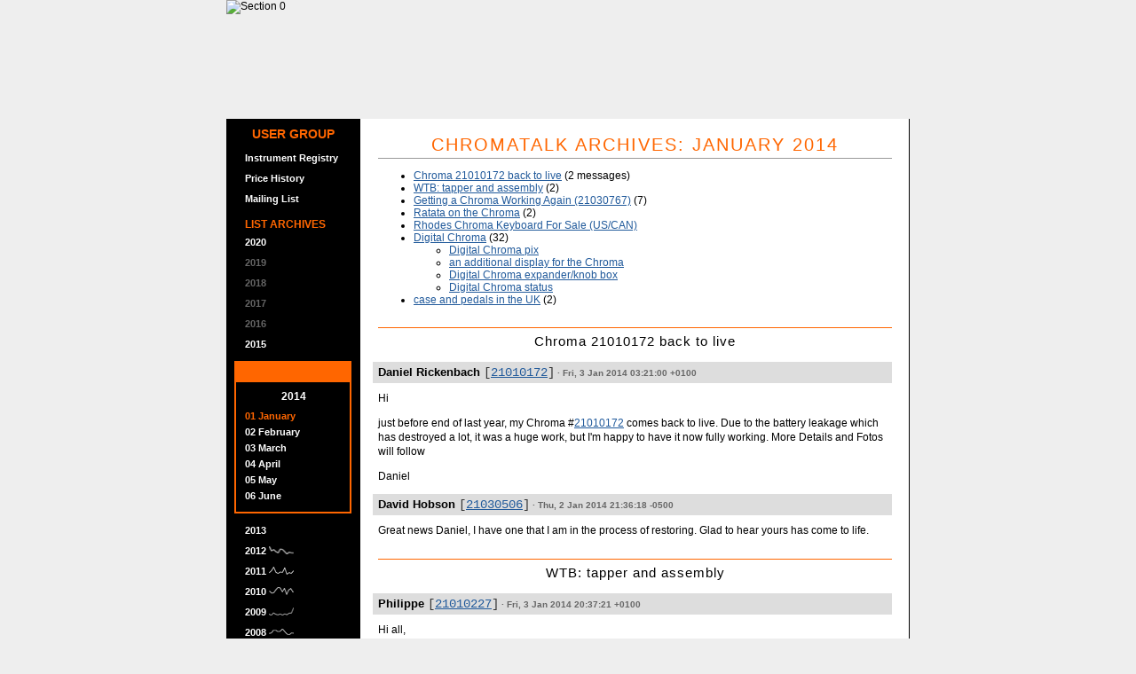

--- FILE ---
content_type: text/html; charset=UTF-8
request_url: https://rhodeschroma.com/?id=2014&month=01&reload=true
body_size: 12343
content:
<!DOCTYPE html PUBLIC "-//W3C//DTD XHTML 1.0 Strict//EN"
        "http://www.w3.org/TR/xhtml1/DTD/xhtml1-strict.dtd">
<html xmlns="http://www.w3.org/1999/xhtml">
<head>
	<title>Rhodes Chroma &middot; ChromaTalk Archives: January 2014</title>
	<style type="text/css" media="all">
		@import "css/chroma.css";
	</style>
	<link href="css/lightbox.css" rel="stylesheet" />
	<script src="js/jquery-1.7.2.min.js"></script>
	<script src="js/lightbox.js"></script>
	<meta http-equiv="Content-Type" content="text/html; charset=ISO-8859-1" />
	<meta name="robots" content="all" />
	<meta http-equiv="imagetoolbar" content="false" />
	<meta name="author" content="Chris Ryan" />
	<meta name="copyright" content="Original content is copyright (c) 1999-2014 Chris Ryan" />
	<link rel="alternate" type="application/rss+xml" title="RSS" href="https://www.rhodeschroma.com/rss/feed.xml" />
	<link rel="icon" type="image/png" href="favicon.ico" />
	<link rel="apple-touch-icon" href="/apple-touch-icon.png" />
	<link rel="shortcut icon" sizes="196x196" href="chroma.png" />
		<meta name="generator" content="BBEdit 10.5" />
</head>
<body>

<!--Rhodes Chroma Site v3.0.5, April 2011-->
<!--XHTML/CSS, PHP by Chris Ryan-->

<!-- Google tag (gtag.js) -->
<script async src="https://www.googletagmanager.com/gtag/js?id=G-8S20XZB4G0"></script>
<script>
  window.dataLayer = window.dataLayer || [];
  function gtag(){dataLayer.push(arguments);}
  gtag('js', new Date());

  gtag('config', 'G-8S20XZB4G0');
</script>

<div class="hide"><a href="#content" title="Skip navigation.">Skip Navigation</a>.</div>

<div id="panel"><map name="panelmap" id="panelmap">
<area coords="22,62,66,121" href="/" shape="rect" title="Home: site news" alt="" />
<area coords="79,62,123,121" href="?id=history" shape="rect" title="History of the Chroma: ARP and Fender/CBS; product brochure, ads" alt="" />
<area coords="136,62,180,121" href="?id=reviews" shape="rect" title="Chroma keyboard and sequencer reviews" alt="" />
<area coords="193,62,237,121" href="?id=music" shape="rect" title="Music and sounds made by the Chroma" alt="" />
<area coords="250,62,294,121" href="?id=docs" shape="rect" title="User and service documentation" alt="" />
<area coords="327,62,371,121" href="?id=tech" shape="rect" title="Technical articles and information" alt="" />
<area coords="384,62,428,121" href="?id=patches" shape="rect" title="Patches and editor/librarian software" alt="" />
<area coords="441,62,485,121" href="?id=upgrades" shape="rect" title="Hardware upgrades: new capabilities, pressure sensor, MIDI" alt="" />
<area coords="498,62,542,121" href="?id=usergroup" shape="rect" title="Instrument registry; ChromaTalk mailing list and archive" alt="" />
<area coords="555,62,599,121" href="?id=polaris" shape="rect" title="Chroma Polaris resources" alt="" />
</map><img src="nav/section9.gif" alt="Section 0" width="150" height="134" /><img src="nav/panel.gif" alt="" width="620" height="134" usemap="#panelmap" /></div>

<div id="main">

<div id="nav">

<h1><a href="?id=usergroup">User Group</a></h1>

	<a href="?id=registry" title="Known Chromas and Expanders and their stories">Instrument Registry</a>


<a href="?id=pricehistory" title="Listing of known prices paid for Chroma, Expander, and Accessories" >Price History</a>



<a href="?id=chromatalk" title="ChromaTalk mailing list: subscription information etc." >Mailing List</a>

<h2>List Archives</h2>

	<!-- <a href="?id=2016" title="11 archives, zzz messages">2016</a> -->

	<a href="?id=2020" title="4 archives, 32 messages (so far)">2020</a>

<h4>2019</h4>

<h4>2018</h4>

<h4>2017</h4>

<h4>2016</h4>

	<!-- <a href="?id=2016" title="11 archives, zzz messages">2016</a> -->

	<a href="?id=2015" title="9 archives, 382 messages (so far)">2015</a>

    <div class="group">
	<h3><a href="?id=2014" title="Highlights">2014</a></h3>
	<a href="?id=2014&amp;month=01" title="7 threads, 48 messages" id="current">01 January</a>
	<a href="?id=2014&amp;month=02" title="3 threads, 4 messages" >02 February</a>
	<a href="?id=2014&amp;month=03" title="5 threads, 62 messages" >03 March</a>
	<a href="?id=2014&amp;month=04" title="9 threads, 43 messages" >04 April</a>
	<a href="?id=2014&amp;month=05" title="3 threads, 8 messages" >05 May</a>
	<a href="?id=2014&amp;month=06" title="9 threads, 93 messages" >06 June</a>
<!-- 
	<a href="?id=2014&amp;month=07" title="XX threads, XX messages" >07 July</a>
 -->
    </div>

	<a href="?id=2013" title="12 archives, 588 messages">2013</a>

	<a href="?id=2012" title="12 archives, 768 messages">2012 <img src="content/chromatalk/sparkline2012.gif" alt="" width="28" height="9" /></a>

	<a href="?id=2011" title="12 archives, 919 messages">2011 <img src="content/chromatalk/sparkline2011.gif" alt="" width="28" height="9" /></a>

	<a href="?id=2010" title="12 archives, 1069 messages">2010 <img src="content/chromatalk/sparkline2010.gif" alt="" width="28" height="9" /></a>
	
	<a href="?id=2009" title="12 archives, 628 messages">2009 <img src="content/chromatalk/sparkline2009.gif" alt="" width="28" height="9" /></a>
	
	<a href="?id=2008" title="12 archives, 625 messages total">2008 <img src="content/chromatalk/sparkline2008.gif" alt="" width="28" height="9" /></a>
	
	<a href="?id=2007" title="12 archives, 557 messages total">2007 <img src="content/chromatalk/sparkline2007.gif" alt="" width="28" height="9" /></a>
	
	<a href="?id=2006" title="12 archives, 612 messages total">2006 <img src="content/chromatalk/sparkline2006.gif" alt="" width="28" height="9" /></a>
	
	<a href="?id=2005" title="12 archives, 617 messages total">2005 <img src="content/chromatalk/sparkline2005.gif" alt="" width="28" height="9" /></a>
	
	<a href="?id=2004" title="12 archives, 282 messages total">2004 <img src="content/chromatalk/sparkline2004.gif" alt="" width="28" height="9" /></a>
	
	<a href="?id=2003" title="12 archives, 313 messages total">2003 <img src="content/chromatalk/sparkline2003.gif" alt="" width="28" height="9" /></a>


	<a href="?id=2002" title="12 archives, 173 messages total">2002 <img src="content/chromatalk/sparkline2002.gif" alt="" width="28" height="9" /></a>


	<a href="?id=2001" title="12 archives, 262 messages total">2001 <img src="content/chromatalk/sparkline2001.gif" alt="" width="28" height="9" /></a>


	<a href="?id=2000" title="12 archives, 176 messages total">2000 <img src="content/chromatalk/sparkline2000.gif" alt="" width="28" height="9" /></a>

	<a href="?id=1999" title="6 archives, 109 messages total">1999 <img src="content/chromatalk/sparkline1999.gif" alt="" width="28" height="9" /></a>

<h2>1980<span style="text-transform: lowercase">s</span></h2>


<a href="?id=chromacult" title="Mailings to the Cult" >Chroma Cult</a>


</div>

<div id="content">
	<div id="chromatalk">

<h1>ChromaTalk Archives: January 2014</h1>

<ul>

    <li>
    <a href="#SN21010172backtolive">Chroma 21010172 back to live</a> (2 messages)
    </li>

    <li>
    <a href="#wtbtapperandassembly">WTB: tapper and assembly</a> (2)
    </li>

    <li>
    <a href="#gettingworkingagain">Getting a Chroma Working Again (21030767)</a> (7)
    </li>

    <li>
    <a href="#ratata">Ratata on the Chroma</a> (2)
    </li>

    <li>
    <a href="#forsale">Rhodes Chroma Keyboard For Sale (US/CAN)</a>
    </li>

    <li>
    <a href="#digitalchroma">Digital Chroma</a> (32)
    
        <ul>
        
        <li>
        <a href="#digitalchromapix">Digital Chroma pix</a>
        </li>
        
        <li>
        <a href="#anadditionaldisplay">an additional display for the Chroma</a>
        </li>
        
        <li>
        <a href="#digitalchromaexpanderknobbox">Digital Chroma expander/knob box</a>
        </li>
        
        <li>
        <a href="#digitalchromastatus">Digital Chroma status</a>
        </li>

        </ul>
    
    </li>

    <li>
    <a href="#caseandpedalsintheuk">case and pedals in the UK</a> (2)
    </li>

</ul>


<h2><a id="SN21010172backtolive">Chroma 21010172 back to live</a></h2>

<h3>Daniel Rickenbach <span class="serial">[<a href="?id=2101#21010172">21010172</a>]</span><span class="postdate"> &middot; Fri, 3 Jan 2014 03:21:00 +0100</span></h3>

<p>
Hi
</p>

<p>
just before end of last year, my Chroma #<a href="?id=2101#21010172">21010172</a> comes back to live. Due to the battery leakage which has destroyed a lot, it was a huge work, but I'm happy to have it now fully working. More Details and Fotos will follow
</p>

<p>
Daniel
</p>


<h3>David Hobson <span class="serial">[<a href="?id=2103#21030506">21030506</a>]</span><span class="postdate"> &middot; Thu, 2 Jan 2014 21:36:18 -0500</span></h3>

<p>
Great news Daniel, I have one that I am in the process of restoring. Glad to hear yours has come to life.
</p>


<h2><a id="wtbtapperandassembly">WTB: tapper and assembly</a></h2>

<h3>Philippe <span class="serial">[<a href="?id=2101#21010227">21010227</a>]</span><span class="postdate"> &middot; Fri, 3 Jan 2014 20:37:21 +0100</span></h3>

<p>
Hi all,
</p>

<p>
I'm looking for a tapper with assembly preferably with its 2 screws. Please contact me off list if you have one you don't need anymore.
</p>

<p>
Thanks, <br />Phil
</p>


<h3>David Hobson <span class="serial">[<a href="?id=2103#21030506">21030506</a>]</span><span class="postdate"> &middot; Fri, 3 Jan 2014 21:44:34 -0500</span></h3>

<p>
Hello again Phil, I happen to have a tapper assembly. You may contact me directly.
</p>

<p>
Regards
</p>


<h2><a id="gettingworkingagain">Getting a Chroma Working Again (21030767)</a></h2>

<h3>Chris Yakopcic <span class="serial">[<a href="?id=2103#21030767">21030767</a>]</span><span class="postdate"> &middot; Sat, 4 Jan 2014 14:02:23 -0500</span></h3>

<p>
Hi,
</p>
 
<p>
I have a Chroma that is not working at the moment and my suspicion (and hope) is that the main reason for my troubles is that I need to replace the power supply. I am writing this message to see if I could get a second opinion before I tried to place an order for the <a href="?id=spsukit">power supply unit replacement kit</a> that Luca <span class="serial">[<a href="?id=2101#21010226">21010226</a>]</span> and Sandro <span class="serial">[<a href="?id=2101#21010294">21010294</a>]</span> are offering (assuming they are still being constructed).
</p>
 
<p>
Sorry if I am posting redundant information, I was unsure if I had the ability to search the backlogs of the archives without looking at each post individually. I would be happy to look at any previous posts if there are any similar descriptions of these issues.
</p>
 
<p>
The rest of this message provides details on the current operation of the instrument:
</p>
 
<p>
About 10 years ago with the help of <a href="?id=chromatalk">this mailing list</a> I was able to get this Chroma partially working. Two of the voice boards had to be removed and some keys had to be gradually unstuck. At that point I didn&rsquo;t have a way to load the cassette tape, but it seemed like I could shape the sound myself and the instrument was operating correctly although it would easily go out of tune. I played around with it for a bit in this state for maybe a few months.
</p>
 
<p>
Occasionally I would have some trouble turning on the instrument where it wouldn&rsquo;t fully power up upon switching it on, and I would just hear the low rumble of the tapper repeatedly. If I turned it off and waited a minute it might power up the next time I turned it on. Then the ability to power on decayed until I could no longer power it on successfully.
</p>
 
<p>
Then I got busy with school and grad school and kind of forgot about this instrument, but I wanted to get it out last week and see if I could get it working again.
</p>
 
<p>
Now the same kind of thing happens where I cannot power the instrument on successfully. Upon switching the instrument on, I hear a quiet rumble of the tapper and all of the lights flash between bright and dim and I see random lighting in the data readout. If I have an audio output (the xlr studio output) connected I get very harsh tones that sound kind of like data noise to me.
</p>
 
<p>
I&rsquo;m sure it&rsquo;s not great to be powering up the instrument in its current state but I figured I would try one more time to see if I could give you a few videos of what&rsquo;s going on.
</p>
 
<p>
Here is a longer video with no audio connected that shows the lights when power is turned on. You will see me pressing keys because I forgot the PA system was off. The flashing between bright and dim on the LEDs I mentioned is faint and can&rsquo;t really be seen in the video.
</p>

<p>
<iframe width="560" height="315" src="//www.youtube.com/embed/Ht8fWuiwKNU" frameborder="0" allowfullscreen></iframe>
</p>
 
<p>
Here is a shorter video where you can hear what happens when the audio output is connected. I only turn it on for a second.
</p>

<p>
<iframe width="560" height="315" src="//www.youtube.com/embed/XQOAahKuqFE" frameborder="0" allowfullscreen></iframe>
</p>
 
<p>
I have a strong background in EE and I would be happy to take any voltage measurements that you need with a decent handheld multimeter, although I don&rsquo;t have access to an oscilloscope right now.
</p>
 
<p>
The next logical step in my mind would be to replace the power supply and see what happens, so I thought I would just check if anyone on the list also thought that was a good starting point.
</p>
 
<p>
Thanks for all of your help.
</p>

<p>
--Chris
</p>


<h3>John Leimseider <span class="serial">[<a href="?id=2103#21030434">21030434</a>++]</span><span class="postdate"> &middot; Sat, 4 Jan 2014 19:50:39 +0000</span></h3>

<p>
I would first replace the big filter cap and the 2 1 ohm resistors. I use 5 watt resistors there instead of the original 2 watt ones... It's also worth replacing the 2 electrolytics in the reset circuitry... That might be enough to get it going to check everything else.
</p>


<h3>Paul DeRocco <span class="serial">[<a href="?id=2103#21030230">21030230</a>]</span><span class="postdate"> &middot; Sat, 4 Jan 2014 18:46:12 -0800</span></h3>

<p>
What's happening is that the CPU is crashing, and erroneously landing on the magic 6809 op-code which puts it into test mode. In that mode, it reads every address in an infinite loop. Since the CPU runs at 2MHz, and there are 65536 addresses, it accesses each location, including the one that fires the tapper, about 30 times per second.
</p>

<p>
One thing that can cause this is if the EPROMs are fading, and one or more bits sometimes (or always) read incorrectly. The solution is to reprogram the EPROMs. (You don't need to buy new ones.) The hex files containing the code can be <a href="?id=eproms">found on the site</a>. This is basically free, if you've got a programmer or can borrow one.
</p>


<h3>Nicholas Vining <span class="serial">[<a href="?id=2103#21030777">21030777</a>]</span><span class="postdate"> &middot; Sat, 04 Jan 2014 19:01:01 -0800</span></h3>

<p>
On 1/4/2014 6:46 PM, Paul D. DeRocco wrote:
</p>

<blockquote>
<p>
What's happening is that the CPU is crashing, and erroneously landing on the magic 6809 op-code which puts it into test mode. In that mode, it reads every address in an infinite loop. Since the CPU runs at 2MHz, and there are 65536 addresses, it accesses each location, including the one that fires the tapper, about 30 times per second.
</p>
</blockquote>

<p>
A random question, because I'm a huge coding nerd: is the erroneous landing on the 6809 opcode a feature of the platform (i.e. how you're supposed to tell that your CPU crashed, as you did) or simply a random behaviour?
</p>


<h3>Nicholas Vining <span class="serial">[<a href="?id=2103#21030777">21030777</a>]</span><span class="postdate"> &middot; Sat, 04 Jan 2014 19:09:14 -0800</span></h3>

<p>
Never mind, I answered my own question:
</p>

<p>
<a href="https://en.wikipedia.org/wiki/Halt_and_Catch_Fire">Halt and Catch Fire</a> (Wikipedia)
</p>

<p>
You learn something new every day!
</p>


<h3>Paul DeRocco <span class="serial">[<a href="?id=2103#21030230">21030230</a>]</span><span class="postdate"> &middot; Sat, 4 Jan 2014 19:12:33 -0800</span></h3>

<blockquote>
<p>
From: Nicholas Vining
</p>

<p>
A random question, because I'm a huge coding nerd: is the erroneous landing on the 6809 opcode a feature of the platform (i.e. how you're supposed to tell that your CPU crashed, as you did) or simply a random behaviour?
</p>
</blockquote>

<p>
Unavoidable behavior. In the course of development, I'd occasionally see it, so I know that sound.
</p>

<p>
Trivia: this op-code made it very difficult for microcomputer manufacturers to build a secure system based on the 6809, because any code that executed this op-code would freeze the system until a hard reset. I believe some people building <a href="https://en.wikipedia.org/wiki/OS-9">OS-9</a> systems actually went to the trouble of putting some logic on the outside to filter out this byte during a program fetch.
</p>


<h3>Chris Yakopcic <span class="serial">[<a href="?id=2103#21030767">21030767</a>]</span><span class="postdate"> &middot; Sun, 5 Jan 2014 20:56:10 -0500</span></h3>

<p>
Thanks for all of your help and your quick responses.
</p>

<p>
I think I am going to look into the new power supply approach (instead of replacing components on the old one) because I know I am eventually going to want to upgrade it anyway.
</p>

<p>
Then I will see if I can locate an EPROM programmer and see what happens when I try reprogramming them.
</p>

<p>
I'll will keep you updated when I start to get these things together.
</p>

<p>
Thanks again,
</p>

<p>
--Chris
</p>


<h2><a id="ratata">Ratata on the Chroma</a></h2>

<h3>Jesper &Ouml;demark <span class="serial">[<a href="?id=2101#21010135">21010135</a>]</span><span class="postdate"> &middot; Sat, 04 Jan 2014 20:50:56 +0100</span></h3>

<p>
Hi List!
</p>

<p>
This might be too obscure for most of you, but interesting for the <a href="?id=discography">discography</a> and the fact that the Chroma is still with the same musician. It's a swedish documentary on the band <a href="https://sv.wikipedia.org/wiki/Ratata_(musikgrupp)">Ratata</a> (Hi Johan, are you on the list?).
</p>

<p>
<a href="http://www.svtplay.se/video/1691774/ratata-genom-attiotalet">Musik special - Ratata genom &aring;ttiotalet | SVT Play</a>
</p>

<p>
Ratata was much part of the swedish 80's. The documentary is in swedish but around 34 minutes Johan talks about the album "Paradis" and mentions the Chroma as having been left in the Polar Studio by <a href="https://en.wikipedia.org/wiki/10cc">10CC</a>'s producer. It was the first polyphonic synth he laid hands on and it shaped the sound of the album "Paradis" along with the Linn Drum etc.
</p>

<p>
Looking in the instrument registry Johan (<a href="?id=2103#21030017">21030017</a>) has two more Chromas. I think he needs to get back with the details on those... :)
</p>


<h3>David Hobson <span class="serial">[<a href="?id=2103#21030506">21030506</a>]</span><span class="postdate"> &middot; Sat, 4 Jan 2014 17:35:26 -0500</span></h3>

<p>
Cool. I looked around a little and found this video on youtube which shows a Chroma at @ 7 seconds:
</p>

<p>
<iframe width="420" height="315" src="//www.youtube.com/embed/CZWUtHqjS2g" frameborder="0" allowfullscreen></iframe>
</p>

<p>
Thanks for the post.
</p>

<p>
Regards
</p>


<h2><a id="forsale">Rhodes Chroma Keyboard For Sale (US/CAN)</a></h2>

<h3>Dryden Chambers<span class="postdate"> &middot; Mon, 20 Jan 2014 12:56:59 -0500</span></h3>

<p>
This well loved Rhodes Chroma keyboard is in very good condition. Unit is clean, well maintained and pampered in smokeless home studio. All keys work great. Wood has been cleaned up and refinished by professional local carpenter. Usual small marks, scratches , dings on body (wood and metal) due to age, nothing major. <a href="?id=cpuplus">CC+</a> was added a few years back. Power supply is original, but large caps were replaced a couple years back and functions great with no issues. Comes with original pedals and <a href="?id=parameterchart">parameter chart</a>. 7 of the 8 voices are working perfectly, one voice board (0) has a Err, but was functioning fine recently so should be a easy repair.  Pickup highly Preferred seeing there is no case. US/CAN only. No paypal, Located in upstate New York or near Toronto Canada. Would like to see this unit go a list member-good home before posting elsewhere, Asking $3000 US or best offer. First come, first serve. Please email privately for more details, questions, &amp; photo's. SERIOUS ONLY PLEASE!. Thank you.
</p>


<h2><a id="digitalchroma">Digital Chroma</a></h2>

<h3>Paul DeRocco <span class="serial">[<a href="?id=2103#21030230">21030230</a>]</span><span class="postdate"> &middot; Wed, 22 Jan 2014 22:15:55 -0800</span></h3>

<p>
If anyone's going to be at <a href="http://www.namm.org">NAMM</a>, and would like to try out the Digital Chroma, contact me off-list. I'm going to have it in a room at the Hilton.
</p>


<h3>Dave Bradley <span class="serial">[<a href="?id=1633#16330135">16330135</a>]</span><span class="postdate"> &middot; Thu, 23 Jan 2014 09:24:27 -0600</span></h3>

<p>
!!!!
</p>

<p>
pictures please!!!!
</p>

<p>
Dave
</p>


<h3>Bruce Sklar <span class="serial">[<a href="?id=2103#21030660">21030660</a>]</span><span class="postdate"> &middot; Thu, 23 Jan 2014 16:31:17 -0500</span></h3>

<p>
What is that  you're talking about !! Pictures?
</p>


<h3>Chris Ryan <span class="serial">[<a href="?id=2103#21030691">21030691</a>]</span><span class="postdate"> &middot; Thu, 23 Jan 2014 13:35:18 -0800</span></h3>

<p>
See <a href="?id=2013&amp;month=01#nammanyone">NAMM anyone?</a>, January 2013.
</p>


<h3><a id="digitalchromapix">Paul DeRocco</a> <span class="serial">[<a href="?id=2103#21030230">21030230</a>]</span><span class="postdate"> &middot; Thu, 23 Jan 2014 14:27:13 -0800</span></h3>

<h4>Digital Chroma pix</h4>

<p>
Here are some pictures, including the interior.
</p>

<p>
<a href="content/2014/01/03Newfront.jpg" title="Click for larger image" onClick="javascript: pageTracker._trackPageview('content/2014/01/03Newfront.jpg');"><img width="579" height="257" src="content/2014/01/03Newfrontthumb.jpg" alt="" /></a>
</p>

<p>
<a href="content/2014/01/05Newrearpanel.jpg" title="Click for larger image" onClick="javascript: pageTracker._trackPageview('content/2014/01/05Newrearpanel.jpg');"><img width="579" height="170" src="content/2014/01/05Newrearpanelthumb.jpg" alt="" /></a>
</p>

<p>
<a href="content/2014/01/07Newdisplay.jpg" title="Click for larger image" onClick="javascript: pageTracker._trackPageview('content/2014/01/07Newdisplay.jpg');"><img width="579" height="435" src="content/2014/01/07Newdisplaythumb.jpg" alt="" /></a>
</p>

<p>
<a href="content/2014/01/09Newfrontinterior.jpg" title="Click for larger images" onClick="javascript: pageTracker._trackPageview('content/2014/01/09Newfrontinterior.jpg');"><img width="579" height="255" src="content/2014/01/09Newfrontinteriorthumb.jpg" alt="" /></a>
</p>

<p>
<a href="content/2014/01/12Newrearinterior.jpg" title="Click for larger images" onClick="javascript: pageTracker._trackPageview('content/2014/01/12Newrearinterior.jpg');"><img width="579" height="207" src="content/2014/01/12Newrearinteriorthumb.jpg" alt="" /></a>
</p>

<p>
<a href="content/2014/01/13Newrearinteriordetail1.jpg" title="Click for larger images" onClick="javascript: pageTracker._trackPageview('content/2014/01/13Newrearinteriordetail1.jpg');"><img width="579" height="312" src="content/2014/01/13Newrearinteriordetail1thumb.jpg" alt="" /></a>
</p>


<h3>Ian Hamilton <span class="serial">[<a href="?id=2101#21010150">21010150</a>]</span><span class="postdate"> &middot; Fri, 24 Jan 2014 09:34:49 +1100</span></h3>

<p>
Having problems viewing the images. :(
</p>


<h3>Chris Ryan <span class="serial">[<a href="?id=2103#21030691">21030691</a>]</span><span class="postdate"> &middot; Thu, 23 Jan 2014 14:35:46 -0800</span></h3>

<p>
I'll try to post them to the archives tonight.
</p>


<h3>Christian Kleine <span class="serial">[<a href="?id=2103#21030210">21030210</a>]</span><span class="postdate"> &middot; Thu, 23 Jan 2014 23:35:27 +0100</span></h3>

<h4>Re: Digital Chroma pix</h4>

<p>
that is quite amazing. is there more info about this somewhere?
</p>

<p>
Ciao,
</p>

<p>
Christian
</p>


<h3>Dave Bradley <span class="serial">[<a href="?id=1633#16330135">16330135</a>]</span><span class="postdate"> &middot; Thu, 23 Jan 2014 16:47:52 -0600</span></h3>

<h4>Re: Digital Chroma pix</h4>

<p>
Are the preset buttons still active? I don't see a board behind them.
</p>


<h3>David Clarke <span class="serial">[<a href="?id=2103#21030085">21030085</a>++]</span><span class="postdate"> &middot; Thu, 23 Jan 2014 19:45:16 -0400</span></h3>

<h4>Re: Digital Chroma pix</h4>

<blockquote>
<p>
Here are some pictures, including the interior.
</p>
</blockquote>

<p>
Unless there's a specific reason not to (e.g., perhaps a commercial venture to come), it might be nice to have a 'Digital Chroma' page (or two) on the main Chroma site (capturing the info discussed from last year + pics, etc.)
</p>

<p>
Ditto, it'd be nice if there were some audio samples to perhaps compare the sound of typical patches on the digital Chroma vs. the original Chroma.
</p>


<h3>Paul DeRocco <span class="serial">[<a href="?id=2103#21030230">21030230</a>]</span><span class="postdate"> &middot; Thu, 23 Jan 2014 16:08:29 -0800</span></h3>

<h4>Re: Digital Chroma pix</h4>

<p>
I've been busy with other things, but I do intend to do a web site for the project soon. It'll have sound samples and perhaps links to videos.
</p>


<h3>Dryden Chambers<span class="postdate"> &middot; Thu, 23 Jan 2014 19:25:45 -0500</span></h3>

<h4>Re: Digital Chroma pix</h4>

<p>
will it be available as a standalone application, plugin, or will you need a gutted or newly manufactured Chroma ?
</p>


<h3>Paul DeRocco <span class="serial">[<a href="?id=2103#21030230">21030230</a>]</span><span class="postdate"> &middot; Thu, 23 Jan 2014 17:28:06 -0800</span></h3>

<h4>Re: Digital Chroma pix</h4>

<p>
For now, I'm just doing an upgrade kit for Chromas. But lots of people want a plug-in, so I may well do that too. But that won't happen in the very near future.
</p>


<h3>Paul DeRocco <span class="serial">[<a href="?id=2103#21030230">21030230</a>]</span><span class="postdate"> &middot; Thu, 23 Jan 2014 17:28:49 -0800</span></h3>

<h4>Re: Digital Chroma pix</h4>

<blockquote>
<p>
From: Dave Bradley
</p>

<p>
Are the preset buttons still active? I don't see a board behind them.
</p>
</blockquote>

<p>
Everything works. Even the cassette switches access a USB flash drive.
</p>


<h3>Jeff Bova <span class="serial">[<a href="?id=2103#21030407">21030407</a>++]</span><span class="postdate"> &middot; Thu, 23 Jan 2014 18:42:30 -0800</span></h3>

<h4>Re: Digital Chroma pix</h4>

<p>
I just met Paul and saw the digital chroma, I'm very excited about it well Done Paul!
</p>


<h3>Dave Bradley <span class="serial">[<a href="?id=1633#16330135">16330135</a>]</span><span class="postdate"> &middot; Thu, 23 Jan 2014 22:51:10 -0600</span></h3>

<h4>Re: Digital Chroma pix</h4>

<p>
How close to a Chroma does it sound? (Eying my busted Chroma)
</p>


<h3>Jeff Bova <span class="serial">[<a href="?id=2103#21030407">21030407</a>++]</span><span class="postdate"> &middot; Thu, 23 Jan 2014 21:13:55 -0800</span></h3>

<h4>Re: Digital Chroma pix</h4>

<p>
I thought it sounded remarkably close, but without anyway to A/B them and to be fair, I couldn't give it a close enough critical listen. Having the familiar interface was great. Big voice count, a much more detailed display, Stereo etc. I'm sure Paul will post more of the details.
</p>


<h3>Chris Ryan <span class="serial">[<a href="?id=2103#21030691">21030691</a>]</span><span class="postdate"> &middot; Fri, 24 Jan 2014 00:57:52 -0800</span></h3>

<h4>Re: Digital Chroma pix</h4>

<p>
On 2014-01-23, at 2:35 PM, Chris Ryan wrote:
</p>

<blockquote>
<p>
I'll try to post them to the archives tonight.
</p>
</blockquote>

<p>
The pictures are now available at the site: see <a href="#digitalchromapix">Digital Chroma pix</a>.
</p>


<h3>Philippe <span class="serial">[<a href="?id=2101#21010227">21010227</a>]</span><span class="postdate"> &middot; Fri, 24 Jan 2014 10:21:17 +0100</span></h3>

<h4>Re: Digital Chroma pix</h4>

<p>
I'd be curious to know exactly what you mean by :
</p>

<p>
On Fri, Jan 24, 2014 at 2:28 AM, Paul D. DeRocco wrote:
</p>

<blockquote>
<p>
For now, I'm just doing an upgrade kit for Chromas.
</p>
</blockquote>

<p>
Would that be an addition to existing Chromas ? 
</p>


<h3>Paul DeRocco <span class="serial">[<a href="?id=2103#21030230">21030230</a>]</span><span class="postdate"> &middot; Fri, 24 Jan 2014 09:41:20 -0800</span></h3>

<h4>Re: Digital Chroma pix</h4>

<p>
Exactly. Rip out all the old electronics (except the keyswitch boards, and optional pressure sensors), and put in new boards.
</p>


<h3>Roel D. <span class="serial">[<a href="?id=2101#21010092">21010092</a>]</span><span class="postdate"> &middot; Fri, 24 Jan 2014 18:53:06 +0100</span></h3>

<h4>Re: Digital Chroma pix</h4>

<p>
I suppose you could easily make a midi-expander starting from this digital board? Would be a great way to take a Chroma on the road! 
</p>

<p>
(And nice to meet you all. When I get the time to start repairing the Chroma I dug up from under piles of dust, you'll get to know me better for sure.)
</p>

<p>
Roel
</p>


<h3>Chris Smalt <span class="serial">[<a href="?id=2101#21010280">21010280</a>+]</span><span class="postdate"> &middot; Fri, 24 Jan 2014 22:28:24 +0100</span></h3>

<h4>Re: Digital Chroma pix</h4>

<blockquote>
<p>
Here are some pictures, including the interior.
</p>
</blockquote>

<p>
Awesome
</p>


<h3><a id="anadditionaldisplay">min.struct</a><span class="postdate"> &middot; DATE</span></h3>

<h4>an additional display for the Chroma</h4>

<p>
Hello list, during january, it's wishes time, and Paul D. DeRocco with its DigitalChroma seems to have drawn the road for my display whish ;)
</p>

<p>
this is exactly what i would dream of for an original Chroma with <a href="?id=cpuplus">CC+</a>
</p>

<p>
<a href="content/2013/01/digitalchroma1.jpg" title="Click for larger image" onClick="javascript: pageTracker._trackPageview('content/2013/01/digitalchroma1.jpg');"><img width="579" height="428" alt="digitalchroma1thumb" src="content/2013/01/digitalchroma1thumb.jpg"></a>
</p>

<p>
By any chance, is there any arduino or raspberry Pi genius, reading this message, who could interface the CC+ with those two oled displays ?
</p>


<h3><a id="digitalchromaexpanderknobbox">Frank Hettlich</a> <span class="serial">[<a href="?id=2103#21030041">21030041</a>+]</span><span class="postdate"> &middot; Sat, 25 Jan 2014 01:07:08 +0100</span></h3>

<h4>Digital Chroma expander/knob box</h4>

<p>
Hi Paul,
</p>

<p>
as probably most other Chroma users I was always asking myself which kind of potential buyers you are aiming at (software guys, "desperate" Chroma owners who can&acute;t fix their Chromas, new Chroma admirers, unhappy Chroma users without an expander)?
</p>

<p>
Personally I would like to see a digital Chroma box (kind of digital expander) with lots of knobs and the same color scheme. Would be nice to put one (or two) on top of a Chroma.
</p>

<p>
Good luck
</p>

<p>
Frank
</p>


<h3>Bruce Sklar <span class="serial">[<a href="?id=2103#21030660">21030660</a>]</span><span class="postdate"> &middot; Fri, 24 Jan 2014 21:02:14 -0500</span></h3>

<p>
I beg the gods-  a Chroma digital expander please- so i don't have to rip my chroma apart!
</p>


<h3>Doug Terrebonne <span class="serial">[<a href="?id=2103#21030114">21030114</a>]</span><span class="postdate"> &middot; Sat, 25 Jan 2014 03:52:24 -0800</span></h3>

<h4>Re: Digital Chroma pix</h4>

<blockquote>
<p>
Exactly. Rip out all the old electronics (except the keyswitch boards, and optional pressure sensors), and put in new boards.
</p>
</blockquote>

<p>
The horror... :). Now stuffing one into a rack or desktop case would be kinda neat....
</p>


<h3>Brian McCully <span class="serial">[<a href="?id=2103#21030361">21030361</a>]</span><span class="postdate"> &middot; Sat, 25 Jan 2014 06:53:08 -0800</span></h3>

<h4>Re: Digital Chroma pix</h4>

<p>
Is it all done, Paul? v1.0? or are you in alpha, beta...? Is this upgrade for sale? Turn-around time? I have an ornery Chroma that could be made available.
</p>


<h3>Frank Hettlich <span class="serial">[<a href="?id=2103#21030041">21030041</a>+]</span><span class="postdate"> &middot; Sat, 25 Jan 2014 19:56:26 +0100</span></h3>

<h4>Re: Digital Chroma expander/knob box</h4>

<p>
To further elaborate my idea/wish I might add that this Chroma knob box/digital expander might offer the capablity to select a "Chroma ID" that chooses between different Chromas connected by MIDI and the digital one "on board".
</p>

<p>
So the Chroma knob box/digital expander would serve 2 purposes and/or kind of potential customers:
</p>

<ul>
	<li>existing Chroma owners that are able to comfortably edit their Chromas AND get the new digital version</li>
	<li>new users who wish to get the Chroma experience without having to pay a premium</li>
</ul>
 
<p>
I own the now defunct/obsolete <a href="http://www.gearjunkies.com/product_info.php?products_id=16774">"Touchdigitalcontrollers" impOSCar</a> hardware controller that sold for around 1000 Euros and it is one of the finest hardware device I ever put my hand on. So it definitely IS possible to make a valuable Chroma controller for under 1000 ($,Euro, GBP). Adding the digital Chroma hard- and software might be another 1000 or slightly more.
</p>
 
<p>
I see a (big?) market for such a device. A project like this could be financed by early adaptors who might benefit from a rebate by paying in advance.
</p>
 
<p>
All the best and good luck with the Digital Chroma
</p>
 
<p>
Frank
</p>


<h3>David Hobson <span class="serial">[<a href="?id=2103#21030506">21030506</a>]</span><span class="postdate"> &middot; Sat, 25 Jan 2014 15:03:05 -0500</span></h3>

<h4>Re: Digital Chroma expander/knob box</h4>

<p>
Hello,
</p>

<p>
I am currently creating a software emulation of the Chroma and am thinking about an interface. At the current rate it will take approximately 1 1/2 to 2 years. Just wanted to throw that out there.
</p>

<p>
As a side note, I have uploaded music to Youtube (free music) that I have used my "real" Chroma in extensively. The other music may not be of interest, nor may be the music created with my Chroma:(  Most of this music has only been live for about 3 months, and to find the compositions where I utilized the Chroma you may need to read the "about" fields under the "videos?"...here is <a href="https://www.youtube.com/user/enarke01/videos">a link to my "channel."</a>
</p>

<p>
And here is a link to a Chroma song:
</p>

<p>
<iframe width="420" height="315" src="//www.youtube.com/embed/rnGTLqYYcgY" frameborder="0" allowfullscreen></iframe>
</p>


<h3><a id="digitalchromastatus">Paul DeRocco</a> <span class="serial">[<a href="?id=2103#21030230">21030230</a>]</span><span class="postdate"> &middot; Wed, 29 Jan 2014 23:31:50 -0800</span></h3>

<h4>Digital Chroma status</h4>

<p>
Various people asked various questions about my intentions with respect to the Digital Chroma. I'll put all the answers together here.
</p>

<p>
The current status is this: the hardware design is finalized, and there are two hand-assembled units in existence which work nicely. I need to get a run of boards made, and source a few odds and ends like packaging for a kit. The firmware has a few bugs, and is missing the reverb and a couple of the more esoteric keyboard algorithms, so that's next on the to-do list. Fortunately, it is easy to upgrade the software from a flash drive or over a network. So realistically, it'll be out in a few months (since I have a day job).
</p>

<p>
How close does it sound to the original? I've written a converter that I ran the old factory presets through, and most sounds came out very close. There are still some flaws in the converter that make some of the more complicated sounds (e.g., Broken Glass) sound wrong, but the instrument is capable of making all those sounds. It's a cleaner sounding instrument, not surprisingly, but the oscillators do have enough intentional detuning to keep it from sounding dry. The filters are much better behaved at high resonance, or when self-oscillating. The main sound difference is an unequivocal improvement: it's stereo, and you can stack up multiple voices per key with detuning and stereo spread for a really spacious sound.
</p>

<p>
The market for the Digital Chroma is pros, or anyone with money to burn. I don't have a price, but it won't be cheap, because it has a very limited market, and a lot of work went into it. The Digital Chroma upgrade kit can fit into a Chroma Expander box, but because it includes the keyboard split capability, it still needs four link switches instead of two, so it would be necessary to punch a couple of LED holes in the Expander's panel. Fortunately, the Expander's panel actually has all four switches--only the graphics layer is different--so it would work fine, but some sort of stick-on label would be needed to show all four switches.
</p>

<p>
Frank Hettlich <span class="serial">[<a href="?id=2103#21030041">21030041</a>+]</span> expressed a desire for a digital expander with lots of knobs. That's not something I think is practical, because the Digital Chroma has way more parameters than the old Chroma.
</p>

<p>
I may do a rack mount version, which of course could be sold to anyone, not just an existing Chroma owner, so that would have a larger potential market, and be a lot cheaper. My inclination would be to put it in a 1U chassis with a minimal user interface on its panel, and include a cheap Android tablet with a good touch-based editor. And of course it would respond to program changes from any decent MIDI keyboard controller.
</p>

<p>
I've also been asked about a VST plugin. That would involve a lot of rewriting, because plugins have to play nice with other plugins, for instance not using any CPU when not playing any notes; the Digital Chroma just runs all the voices continuously even when silent. Also, it's hard to prevent people from copying software, so it might not be a profitable venture.
</p>

<p>
I also have an idea of doing a Digital Polaris Upgrade Kit, with many more voices and a multi-track sequencer. There are a lot more Polarises out there, and I could leverage a lot of the Digital Chroma work (like the custom Linux version), so that could be a cheaper product. But that's just speculation at this point.
</p>


<h3>Bruce Sklar <span class="serial">[<a href="?id=2103#21030660">21030660</a>]</span><span class="postdate"> &middot; Thu, 30 Jan 2014 06:58:54 -0500</span></h3>

<h4>Re: Digital Chroma status</h4>

<p>
Paul- Bravo to you!! We are all excited I'm sure to see what transpires here.
</p>


<h3>David Gowin <span class="serial">[<a href="?id=2103#21030611">21030611</a>]</span><span class="postdate"> &middot; Thu, 30 Jan 2014 18:03:20 -0800</span></h3>

<h4>Re: Digital Chroma status</h4>

<p>
As a Chroma and a Polaris owner (2 Polaris's - Polari?) the idea of a Polaris upgrade kit has me quite interested. I hope you give it some thought!
</p>

<p class="note">
See <a href="?id=2015&amp;month=01#digitalchromanamm">Digital Chroma &amp; NAMM</a>, January 2015.
</p>


<h2><a id="caseandpedalsintheuk">case and pedals in the UK</a></h2>

<h3>Jesper &Ouml;demark <span class="serial">[<a href="?id=2101#21010135">21010135</a>]</span><span class="postdate"> &middot; Mon, 27 Jan 2014 10:38:08 +0100</span></h3>

<p>
If someone in the UK is looking for an original case and/or pedals:
</p>

<p>
[Item 121260990258:]
</p>

<p>
<img width="579" height="223" src="content/2014/01/eBay121260990258.jpg" alt="" />
</p>

<p>
[Item 121260992795:]
</p>

<p>
<img width="579" height="160" src="content/2014/01/eBay121260992795.jpg" alt="" />
</p>

<p>
(Not my auction!)
</p>


<h3>Chris Ryan <span class="serial">[<a href="?id=2103#21030691">21030691</a>]</span><span class="postdate"> &middot; Thu, 30 Jan 2014 22:45:07 -0800</span></h3>

<p>
The case didn't sell, but the pedal <a href="?id=pricehistory#other">sold</a> for &pound;15.00.
</p>


</div>

</div>

<div id="footer">
<a href="?id=news" title="Latest updates">Site News</a> &middot; 
<a href="?id=faq">FAQ</a> &middot; 
<a href="?id=ads">Classified Ads</a> &middot; 
<a href="?id=sitemap">Site Map</a> &middot; 
<a href="?id=about">About This Site</a></div>
</div>


<script defer src="https://static.cloudflareinsights.com/beacon.min.js/vcd15cbe7772f49c399c6a5babf22c1241717689176015" integrity="sha512-ZpsOmlRQV6y907TI0dKBHq9Md29nnaEIPlkf84rnaERnq6zvWvPUqr2ft8M1aS28oN72PdrCzSjY4U6VaAw1EQ==" data-cf-beacon='{"version":"2024.11.0","token":"f245a8ec1f6444d6afbcd8d3685a9281","r":1,"server_timing":{"name":{"cfCacheStatus":true,"cfEdge":true,"cfExtPri":true,"cfL4":true,"cfOrigin":true,"cfSpeedBrain":true},"location_startswith":null}}' crossorigin="anonymous"></script>
</body>
</html>


--- FILE ---
content_type: text/css
request_url: https://rhodeschroma.com/css/chroma.css
body_size: 3166
content:
/* Rhodes Chroma CSS v3.0.10, May 2011 -- Chris Ryan */

/* General & Layout */

html
{
	margin: 0;
	padding: 0;
	border: 0;
}

body
{
	margin: 0;
	padding: 0;
	font-family: "Lucida Grande", Verdana, Lucida, Arial, Helvetica, sans-serif;
	font-size: 12px;
	background-color: #EEE;
	text-align: center;
}

#panel, #main
{
	width: 770px;
	margin: 0 auto;
	padding: 0;
	text-align: left;
}

#panel { height: 134px; }

#panel img
{
	display: inline;
	margin: 0;
	padding: 0;
	border: 0;
}

#nav
{
	float: left;
	margin: 0;
	border: 0;
	width: 150px;
	padding: 6px 0 30px;
	font-family: helvetica, sans-serif;
	font-size: 11px;
	font-weight: bold;
	background-color: black;
	background-repeat: no-repeat;
	background-image: url(../nav/navbottom.jpg);
	background-position: bottom;
}

#content
{
	float: right;
	margin: 0;
	border-style: solid;
	border-width: 0 1px 1px;
	border-color: black;
	padding: 18px 19px 18px 20px;
	background-color: white;
	font-family: "Lucida Grande", Verdana, Lucida, Arial, Helvetica, sans-serif;
	font-size: 12px;
	width: 620px;
	voice-family: "\"}\"";
	voice-family:inherit;
	width: 579px;
}

html>#content { width:579px; }

/* Hide from IE5-mac \*/

* html #nav {
	margin-right: -3px;
}

* html #content {
	height: 1%;
	margin-left: 0;
}

/* End IE5/mac hide */

.tweet {
	text-align: center;
	margin: 0;
	padding: 0;
}

#footer
{
	font-size: 12px;
	margin: 0 21px 0 171px;
	padding: 24px 0 36px 0;
	clear: both;
}

#rtcc
{
	font-size: 12px;
	margin: 0 21px 0 171px;
	padding: 10px 0 0 0;
	clear: both;
}

#footer a:link
{
	text-decoration: none;
	color: #333;
}
#footer a:visited
{
	text-decoration: none;
	color: #333;
}
#footer a:hover
{
	text-decoration: underline;
	color: black;
}

#footer.tweet {
	float: right;
}

.caption
{
	font-size: 11px;
	font-style: italic;
	margin: 0 0 24px;
}

#content p
{
	line-height: 16px;
	margin-top: 0;
}

#content p, #content ul, #content ol { padding-right: 1px; } /* IE Mac fix */

.bibliography p
{
	text-indent: -24px;
	padding: 0 0 0px 24px;
}

.footnotes p
{
	text-indent: -6px;
	padding: 0 0 0px 6px;
	font-size: 11px;
}

ol.lower { list-style: lower-alpha; }
ol.upper { list-style: upper-alpha; }
ol.lowerroman { list-style: lower-roman; }

ul.nobullets { padding: 0; }

ul.nobullets li { list-style-type: none; }

ul.nounderlines li a:link, ol.nounderlines li a:link { text-decoration: none; }
ul.nounderlines li a:visited, ol.nounderlines li a:visited { text-decoration: none; }
ul.nounderlines li a:hover, ol.nounderlines li a:hover { text-decoration: underline; }

#content h1
{
	font-size: 20px;
	font-weight: normal;
	color: #F60;
	text-transform: uppercase;
	letter-spacing: 2px;
	text-align: center;
	margin: 0 0 4px;
	padding: 0 0 3px;
	border-bottom: 1px solid #999;
}

#content h1.section
{
	font-size: 24px;
	border-bottom: 0;
	margin-bottom: 12px;
}

#content h1.green { color: #008A45; }

#content h1.blue { color: #4779AB; }

#content h2
{
	font-weight: normal;
	font-size: 15px;
	margin: 24px 0 4px;
	padding: 0 0 3px;
	border-bottom: 1px solid #F60;
	text-align: center;
	letter-spacing: 1px;
}

#content h2 a:link
{
	text-decoration: none;
	color: #F60;
}
#content h2 a:visited
{
	text-decoration: none;
	color: #F60;
}
#content h2 a:hover { color: black; }

#content h3
{
	font-size: 14px;
	margin: 22px 0 1px;
	padding: 0;
	color: #333;
}

.serial, #registry h3
{
	font-family: courier, mono-spaced;
	color: #333;
	font-weight: normal;
}

.serial { font-size: 110%; }

.hexcmd
{
	font-weight: normal;
	float: right;
	width: 200px;
	margin-right: 200px;
}

blockquote .hexcmd { margin-right: 130px; }

dd { padding-bottom: 14px; }

#content h4
{
	margin: 12px 0 0;
	padding: 0;
	font-size: 12px;
	font-weight: bold;
}

#content h5
{
	margin: 12px 0 0;
	padding: 0;
	font-size: 12px;
	font-weight: normal;
	font-style: italic;
}

#content dt { font-weight: bold; }

address
{
	padding: 0;
	margin: 3px 0 12px;
	color: #215A9B;
	font-weight: normal;
	font-size: 12px;
	text-align: center;
	font-style: normal;
}

address a:link
{
	color: #215A9B;
	text-decoration: none;
	font-weight: normal;
}
address a:visited
{
	color: #00AD56;
	text-decoration: none;
}
address a:hover { text-decoration: underline; }
address a:active { }

address img { vertical-align: text-bottom; }

blockquote
{
	font-style: italic;
	color: #666;
	margin-left: 26px;
}

blockquote dl
{
	font-style: normal;
	color: black;
}

dl
{
	margin: 0;
}

li + dl { margin-top: 10px; }

span.date
{
	font-size: 10px;
	color: #777;
	font-style: normal;
}

#content a:link
{
	color: #215A9B;
}
#content a:visited
{
	color: #333;
}
#content a:hover
{
	color: black;
}
#content a:active { color: #000; }

table
{
/*
	border-width: 0 1px 1px 0;
	border-style: solid;
	border-color: #ccc;
*/	margin: 12px 0;
}

table.wide { width: 579px; }

td, th
{
	padding: 3px 3px 3px 6px;
	margin: 0;
	vertical-align: top;
}

td
{
	border-width: 0 0 1px 0;
	border-style: solid;
	border-color: #CCC #EEE;
}

tr.title td, tr.title th { border-width: 0; }

table.form td, table.form th { border: 0; }

td h3
{
	margin: 0 !important;
	padding: 0 !important;
}

td.controls
{
	white-space: nowrap;
	padding-left: 10px;
}

.bytes
{
	font-family: monospace;
	letter-spacing: 4px;
	font-weight: normal;
}

.number, table.numbers td
{
	text-align: right;
	padding: 3px 3px 3px 6px;
	white-space: nowrap;
}


th
{
	text-align: left;
	border-width: 0 0 1px;
	border-style: solid;
	border-color: #CCC;
	padding-right: 6px;
}

td h3 { padding-top: 10px !important; }

table.parts { font-size: 11px; }

#content h1 a:link
{
	text-decoration: none;
	color: #F60;
}
#content h1 a:visited
{
	text-decoration: none;
	color: #F60;
}
#content h1 a:hover
{
	color: black;
}

.note
{
	margin: 9px 0 9px -6px;
	padding: 6px;
	background-color: #FFFFB9;
	border-style: solid;
	border-color: transparent #CCC #CCC transparent;
	border-width: 0 1px 1px 0;
	font-size: 11px;
	line-height: normal !important;
}

.note p
{
	line-height: normal !important;
	margin: 3px 0 3px !important;
}

span.note
{
	margin: 0;
	padding: 0;
	border: 0;
	font-size: 12px;
}

.note a:link { color: #333 !important; }
.note a:visited { color: #666 !important; }
.note a:hover { color: #000 !important; }

.footnote { font-size: 11px; }

.inline
{
	display: inline;
	margin: 0;
}

.hide { display: none; }

.picleft
{
	float: left;
	margin: 3px 12px 6px 0;
}
.picright
{
	float: right;
	margin: 3px 3px 6px 12px;
}

img { border: 0; }

a.gif
{
	background-image: url(../nav/linkicons/gif.gif);
	background-position: left center;
	background-repeat: no-repeat;
	padding-left: 16px;
}

a.txt
{
	background-image: url(../nav/linkicons/txt.gif);
	background-position: left center;
	background-repeat: no-repeat;
	padding-left: 16px;
}

a.mp3
{
	background-image: url(../nav/linkicons/mp3.gif);
	background-position: left center;
	background-repeat: no-repeat;
	padding-left: 16px;
}

ul.downloads li { margin: 4px; }

li.file { list-style-image: url(../nav/icons/file.gif); }
li.zip { list-style-image: url(../nav/icons/zip.gif); }
li.targz { list-style-image: url(../nav/icons/targz.gif); }
li.sitx { list-style-image: url(../nav/icons/sitx.gif); }
li.sit { list-style-image: url(../nav/icons/sit.gif); }
li.wav { list-style-image: url(../nav/icons/wav.gif); }
li.syx { list-style-image: url(../nav/icons/syx.gif); }
li.xls { list-style-image: url(../nav/icons/xls.gif); }
li.pdf { list-style-image: url(../nav/icons/pdf.gif); }
li.web { list-style-image: url(../nav/icons/web.gif); }
li.c { list-style-image: url(../nav/icons/c.gif); }
li.exe { list-style-image: url(../nav/icons/exe.gif); }
li.galaxymodule { list-style-image: url(../nav/icons/galaxymodule.gif); }
li.galaxybundle { list-style-image: url(../nav/icons/galaxybundle.gif); }
li.vcard { list-style-image: url(../nav/icons/vcard.gif); }
li.mp3 { list-style-image: url(../nav/icons/mp3.gif); }
li.rss { list-style-image: url(../nav/icons/rss.gif); }
li.sounddiver { list-style-image: url(../nav/icons/sounddiver.gif); }
li.midi { list-style-image: url(../nav/icons/midi.gif); }
li.txt { list-style-image: url(../nav/icons/txt.gif); }
li.dmg { list-style-image: url(../nav/icons/dmg.gif); }
li.ada { list-style-image: url(../nav/icons/ada.gif); }
li.psd { list-style-image: url(../nav/icons/psd.gif); }

tr.substat
{
	color: grey;
	font-size: 10px;
}

tr.substat th
{
	padding-left: 15px;
	font-weight: normal;
}

.code
{
	font-family: monospace;
	font-style: normal;
}

p.code { padding-left: 20px; }

hr
{
	height: 1px;
	color: #F60;
	background-color: #F60;
	border: 0;
}

.activelow
{
	border-style: solid;
	border-color: black;
	border-width: 1px 0 0;
}

sup
{
	line-height: 0;
	font-weight: normal;
}

.currency
{
	color: #888;
	font-size: 10px;
}

.currency a:link { color: #888 !important; }
.currency a:visited { color: #888 !important; }
.currency a:hover
{
	color: #888 !important;
	text-decoration: underline !important;
}

p .currency { color: #444; }
h3 .currency
{
	color: #666;
	font-size: 12px;
}

/* ChromaTalk Mailing List */

#chromatalk h2
{
	border-bottom-width: 0;
	border-top: 1px solid #F60;
	padding-top: 6px;
}

#chromatalk h3
{
	font-size: 13px;
	color: black;
	padding: 4px 6px;
	margin: 12px 0 9px -6px;
	background-color: #ddd;
}

#chromatalk h3 .postdate
{
	font-size: 10px;
	color: #666;
}

#chromatalk h4
{
	font-weight: bold;
	font-style: normal;
	color: black;
	margin-bottom: 12px;
}

#chromatalk h5
{
	font-weight: normal;
	font-style: italic;
	margin-bottom: 0;
	color: #666;
	font-size: 12px;
}


/* Home Page CSS */

#intro
{
	float: right;
	margin: 0;
	border: 0;
	padding: 18px 19px 0 20px;
	font-size: 11px;
	width: 620px;
	voice-family: "\"}\"";
	voice-family:inherit;
	width: 579px;
}

html>#content { width:579px; }

#intro a:link
{
	color: #008A45;
	text-decoration: none;
	border-width: 0 0 1px;
	border-style: solid;
	border-color: #aaa;
}
#intro a:visited
{
	color: black;
	text-decoration: none;
	border-width: 0 0 1px;
	border-style: solid;
	border-color: #aaa;
}
#intro a:hover
{
	text-decoration: none;
	color: black;
	border-color: black;
}

#nav
{
	padding-top: 0;
	padding-bottom: 18px;
}

#sidebar
{
	float: left;
	width: 150px;
	border: 0;
	padding-top: 1px;
	border-bottom: 1px solid #999;
	margin-top: 12px;
}

#sidebar h2
{
	font-size: 12px;
	color: #F00;
	letter-spacing: 2px;
	text-transform: uppercase;
	border-bottom: 1px solid #999;
	text-align: center;
	font-weight: normal;
	padding-bottom: 3px;
}

#columns
{
	float: right;
	margin: 0;
	padding: 0;
	width: 599px;
}

#homeleft, #homeright
{
	width: 273px;
	padding: 0;
}

#homeleft
{
	float: left;
}

#homeright
{
	float: right;
	margin-right: 21px;
}

#homeleft p, #homeright p, #sidebar p, #sidebar form
{
	font-size: 10px;
	line-height: 130%;
	margin: 0 0 12px;
}

#homeleft h3, #homeright h3, #sidebar h3
{
	font-size: 11px;
	margin: 12px 0 0;
	padding: 0;
	line-height: 130%;
}

#homeleft a:link, #homeright a:link, #sidebar a:link
{
	color: #008A45;
}
#homeleft a:visited, #homeright a:visited, #sidebar a:visited
{
	color: #666;
}
#homeleft a:hover, #homeright a:hover, #sidebar a:hover
{
	color: black;
}

#homeleft.picleft, #homeright.picleft
{
	float: left;
	margin: 3px 9px 3px 0;
}
#homeleft.picright, #homeright.picright
{
	float: right;
	margin: 3px 0 6px 12px;
}


/* Left Side Navigation */

/* Links */

#nav { padding-bottom: 28px; }

#nav a
{
	display: block;
	margin: 3px 9px;
	padding: 3px 3px 3px 4px;
	border-width: 1px 1px 1px 8px;
	border-color: black;
	border-style: solid;
}

#nav a:link
{
	text-decoration: none;
	color: white;
}

#nav a:visited
{
	text-decoration: none;
	color: white;
}

#nav a:hover
{
	text-decoration: none;
	color: white;
	border-color: white;
	border-style: solid;
}

#nav a:active
{
	text-decoration: none;
	color: white;
}

#nav a#current
{
	border-color: #F60;
	border-style: solid;
}

#nav a#current:hover
{
	border-color: #F60;
	border-style: solid;
	color: white;
}

/* Feature Box */

#nav div#feature
{
	border-width: 0 2px 2px;
	background-color: black;
	margin: 9px 9px 9px 21px;
	padding: 0;
	border-color: #0c6;
	border-style: solid;
}

#nav div#feature a
{
	padding: 0;
	margin: 0;
	border: 0;
	color: #0c6;
}

#nav div#feature h3
{
	text-transform: uppercase;
	font-size: 12px;
	text-align: center;
	background-color: #0c6;
	padding: 0;
	margin: 0;
}

#nav div#feature h3 a
{
	margin: 0;
	padding: 10px 2px 6px;
	color: black;
	border: 0;
}

#nav div#feature h3 a:hover { text-decoration: underline; }

#nav h1
{
	color: #F60;
	font-size: 14px;
	margin: 9px;
	padding: 0;
	text-transform: uppercase;
	text-align: center;
}

#nav h1 a:link
{
	border: 0;
	margin: 9px;
	padding: 0;
	color: #F60;
}
#nav h1 a:visited
{
	border: 0;
	padding: 0;
	color: #F60;
}
#nav h1 a:hover
{
	border: 0;
	text-decoration: underline;
}
#nav h1 a:active { border: 0; }

#nav h2
{
	color: #F60;
	font-size: 12px;
	margin: 12px 9px 2px 21px;
	padding: 0;
	text-transform: uppercase;
}

#nav h3.search
{
	color: #FFF;
	font-size: 10px;
	margin: 9px 9px 3px;
	padding: 0;
	text-transform: uppercase;
	text-align: center;
}

#nav h4
{
	display: block;
	margin: 3px 9px;
	padding: 3px 3px 3px 4px;
	border-width: 1px 1px 1px 8px;
	border-color: black;
	border-style: solid;
	text-decoration: none;
	color: #666;
}

#nav div#feature img { display: block; }

/* Group */

#nav div.group
{
	border-color: #F60;
	border-width: 24px 2px 2px;
	background-color: black;
	margin: 9px;
	padding: 0 0 9px;
	border-style: solid;
}

#nav div.group a
{
	color: white;
	margin: 0 6px;
	border: 0;
}

#nav div.group a:link
{
	text-decoration: none;
	color: white;
}

#nav div.group a:visited
{
	color: white;
	text-decoration: none;
}

#nav div.group a:hover
{
	text-decoration: underline;
	color: white;
}

#nav div.group a#current:link
{
	text-decoration: none;
	color: #F60;
}

#nav div.group a#current:visited
{
	color: #F60;
	text-decoration: none;
}

#nav div.group a#current:hover
{
	text-decoration: none;
	color: #F60;
}

#nav div.group h3
{
	color: #F60;
	margin: 6px 6px 3px;
	padding: 0;
	text-transform: uppercase;
	font-size: 12px;
	text-align: center;
}

#navtitle
{
	margin: 0 0 18px;
	padding: 0;
}

#nav img
{
	border-width: 0;
	margin: 0;
	padding: 0;
}



/* ChromaTalk Site Map CSS v3.0, January 2005 -- Chris Ryan */

ul.sitemap li
{
	list-style-image: url(../content/sitemap/green.gif);
	margin-top: 8px;
	font-style: normal;
}
ul.sitemap li.blue { list-style-image: url(../content/sitemap/blue.gif); }
ul.sitemap li ul li { list-style-image: url(../content/sitemap/orange.gif); }
ul.sitemap li ul li ul li { list-style-image: url(../content/sitemap/grey.gif); }
ul.sitemap ul.downloads li { list-style-image: url(../content/sitemap/file.gif); }
li.rss{ list-style-image: url(../nav/icons/rss.gif) !important; }

ul.sitemap li.title
{
	list-style-image: url(../content/sitemap/null.gif) !important;
	font-style: italic;
	color: #333;
}

ul.sitemap li { color: #555; }

ul.sitemap a.section:link, ul.sitemap a.section:visited
{
	font-size: 14px;
	text-transform: uppercase;
	letter-spacing: 2px;
	text-decoration: none;
}

ul.sitemap a.section:hover { text-decoration: underline; }

/* Print styles v3.0, November 2005 -- Chris Ryan */

@media print {

#panel { display: none; }

#nav { display: none; }

#content
{
	float: none;
	border: 0;
	padding: 0 50px;
	width: 700px;
}

#footer { display: none; }

}